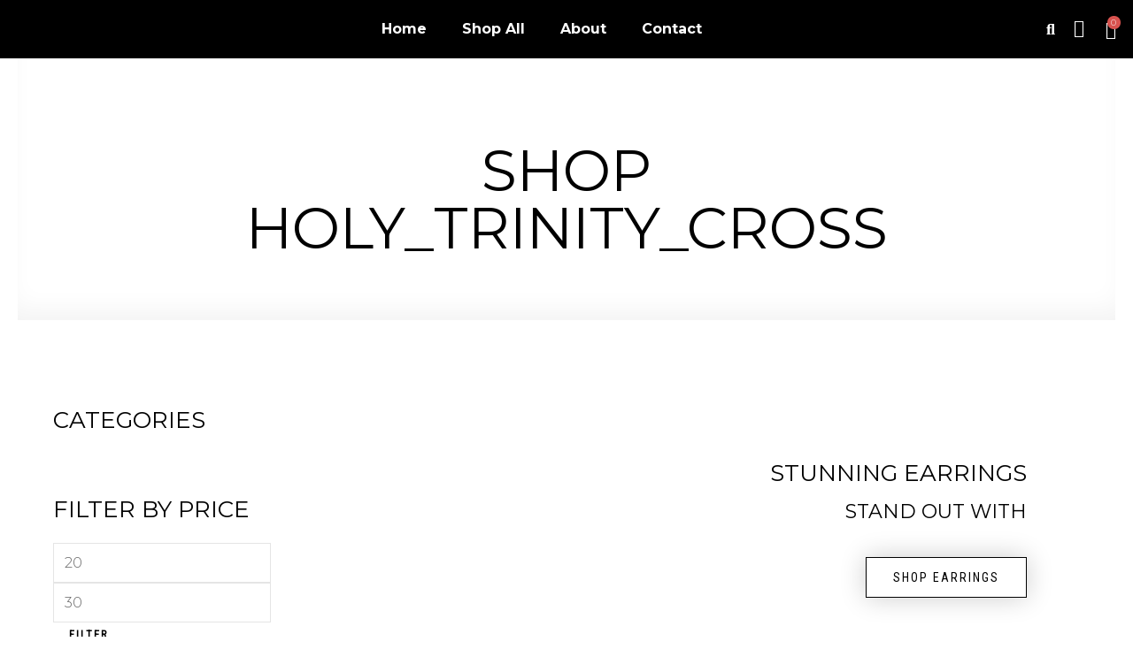

--- FILE ---
content_type: text/css
request_url: https://sitarajewelsstore.com/wp-content/uploads/elementor/css/post-485.css?ver=1709465781
body_size: 676
content:
.elementor-485 .elementor-element.elementor-element-f6c6561 > .elementor-container > .elementor-column > .elementor-widget-wrap{align-content:center;align-items:center;}.elementor-485 .elementor-element.elementor-element-f6c6561:not(.elementor-motion-effects-element-type-background), .elementor-485 .elementor-element.elementor-element-f6c6561 > .elementor-motion-effects-container > .elementor-motion-effects-layer{background-color:var( --e-global-color-astglobalcolor1 );}.elementor-485 .elementor-element.elementor-element-f6c6561{transition:background 0.3s, border 0.3s, border-radius 0.3s, box-shadow 0.3s;}.elementor-485 .elementor-element.elementor-element-f6c6561 > .elementor-background-overlay{transition:background 0.3s, border-radius 0.3s, opacity 0.3s;}.elementor-485 .elementor-element.elementor-element-2d09fef > .elementor-element-populated{padding:0px 0px 0px 0px;}.elementor-485 .elementor-element.elementor-element-aaa5334 > .elementor-container > .elementor-column > .elementor-widget-wrap{align-content:center;align-items:center;}.elementor-485 .elementor-element.elementor-element-aaa5334{padding:10px 0px 10px 0px;}.elementor-485 .elementor-element.elementor-element-f25709e > .elementor-element-populated{margin:0px 0px 0px 0px;--e-column-margin-right:0px;--e-column-margin-left:0px;padding:0px 0px 0px 0px;}.elementor-485 .elementor-element.elementor-element-e457c57{text-align:left;}.elementor-485 .elementor-element.elementor-element-5344548 > .elementor-element-populated{margin:0px 0px 0px 0px;--e-column-margin-right:0px;--e-column-margin-left:0px;padding:0px 0px 0px 0px;}.elementor-485 .elementor-element.elementor-element-5c89b53 .elementor-menu-toggle{margin:0 auto;}.elementor-485 .elementor-element.elementor-element-5c89b53 .elementor-nav-menu .elementor-item{font-weight:700;}.elementor-485 .elementor-element.elementor-element-5c89b53 .elementor-nav-menu--main .elementor-item{color:var( --e-global-color-astglobalcolor5 );fill:var( --e-global-color-astglobalcolor5 );}.elementor-485 .elementor-element.elementor-element-5c89b53 .elementor-nav-menu--main .elementor-item:hover,
					.elementor-485 .elementor-element.elementor-element-5c89b53 .elementor-nav-menu--main .elementor-item.elementor-item-active,
					.elementor-485 .elementor-element.elementor-element-5c89b53 .elementor-nav-menu--main .elementor-item.highlighted,
					.elementor-485 .elementor-element.elementor-element-5c89b53 .elementor-nav-menu--main .elementor-item:focus{color:var( --e-global-color-astglobalcolor1 );}.elementor-485 .elementor-element.elementor-element-5c89b53 .elementor-nav-menu--main:not(.e--pointer-framed) .elementor-item:before,
					.elementor-485 .elementor-element.elementor-element-5c89b53 .elementor-nav-menu--main:not(.e--pointer-framed) .elementor-item:after{background-color:#DFD1B7;}.elementor-485 .elementor-element.elementor-element-5c89b53 .e--pointer-framed .elementor-item:before,
					.elementor-485 .elementor-element.elementor-element-5c89b53 .e--pointer-framed .elementor-item:after{border-color:#DFD1B7;}.elementor-bc-flex-widget .elementor-485 .elementor-element.elementor-element-4db49bf.elementor-column .elementor-widget-wrap{align-items:center;}.elementor-485 .elementor-element.elementor-element-4db49bf.elementor-column.elementor-element[data-element_type="column"] > .elementor-widget-wrap.elementor-element-populated{align-content:center;align-items:center;}.elementor-485 .elementor-element.elementor-element-4db49bf.elementor-column > .elementor-widget-wrap{justify-content:flex-end;}.elementor-485 .elementor-element.elementor-element-4db49bf > .elementor-element-populated{margin:0px 0px 0px 0px;--e-column-margin-right:0px;--e-column-margin-left:0px;padding:0px 0px 0px 0px;}.elementor-485 .elementor-element.elementor-element-6948d4e .elementor-search-form{text-align:center;}.elementor-485 .elementor-element.elementor-element-6948d4e .elementor-search-form__toggle{--e-search-form-toggle-size:33px;--e-search-form-toggle-color:var( --e-global-color-astglobalcolor5 );}.elementor-485 .elementor-element.elementor-element-6948d4e > .elementor-widget-container{padding:-3px 0px 0px 0px;}.elementor-485 .elementor-element.elementor-element-6948d4e{width:auto;max-width:auto;}.elementor-485 .elementor-element.elementor-element-c6c4567 .elementor-icon-wrapper{text-align:center;}.elementor-485 .elementor-element.elementor-element-c6c4567.elementor-view-stacked .elementor-icon{background-color:var( --e-global-color-astglobalcolor5 );}.elementor-485 .elementor-element.elementor-element-c6c4567.elementor-view-framed .elementor-icon, .elementor-485 .elementor-element.elementor-element-c6c4567.elementor-view-default .elementor-icon{color:var( --e-global-color-astglobalcolor5 );border-color:var( --e-global-color-astglobalcolor5 );}.elementor-485 .elementor-element.elementor-element-c6c4567.elementor-view-framed .elementor-icon, .elementor-485 .elementor-element.elementor-element-c6c4567.elementor-view-default .elementor-icon svg{fill:var( --e-global-color-astglobalcolor5 );}.elementor-485 .elementor-element.elementor-element-c6c4567 .elementor-icon{font-size:20px;}.elementor-485 .elementor-element.elementor-element-c6c4567 .elementor-icon svg{height:20px;}.elementor-485 .elementor-element.elementor-element-c6c4567 > .elementor-widget-container{margin:5px 5px 0px 5px;}.elementor-485 .elementor-element.elementor-element-c6c4567{width:auto;max-width:auto;}.elementor-485 .elementor-element.elementor-element-aec198d .uael-mc__btn-badge{border-radius:100%;top:-0.5em;right:-0.5em;font-size:10px;color:#ffffff;background-color:#d9534f;}.elementor-485 .elementor-element.elementor-element-aec198d .uael-mc-dropdown__header-badge{border-radius:100%;margin-left:2px;color:var( --e-global-color-astglobalcolor5 );}.elementor-485 .elementor-element.elementor-element-aec198d .uael-mc-modal__header-badge{border-radius:100%;margin-left:2px;color:var( --e-global-color-astglobalcolor5 );}.elementor-485 .elementor-element.elementor-element-aec198d .uael-mc-offcanvas__header-badge{border-radius:100%;margin-left:2px;color:var( --e-global-color-astglobalcolor5 );}.elementor-485 .elementor-element.elementor-element-aec198d .uael-mc{justify-content:flex-start;}.elementor-485 .elementor-element.elementor-element-aec198d .uael-mc__btn{padding:5px 0px 5px 0px;}.elementor-485 .elementor-element.elementor-element-aec198d .uael-mc__btn-icon{font-size:20px;color:var( --e-global-color-astglobalcolor5 );}.elementor-485 .elementor-element.elementor-element-aec198d .uael-mc-dropdown__header-icon{color:var( --e-global-color-astglobalcolor5 );font-size:20px;}.elementor-485 .elementor-element.elementor-element-aec198d .uael-mc-modal__header-icon{color:var( --e-global-color-astglobalcolor5 );font-size:20px;}.elementor-485 .elementor-element.elementor-element-aec198d .uael-mc-offcanvas__header-icon{color:var( --e-global-color-astglobalcolor5 );font-size:20px;}.elementor-485 .elementor-element.elementor-element-aec198d .uael-mc-offcanvas-wrap{background-color:rgba(0,0,0,0.75);}.elementor-485 .elementor-element.elementor-element-aec198d .uael-close-o{color:#000000;background-color:#ffffff;border-style:solid;}.elementor-485 .elementor-element.elementor-element-aec198d .woocommerce-mini-cart__buttons a{font-weight:700;text-transform:uppercase;}.elementor-485 .elementor-element.elementor-element-aec198d .woocommerce-mini-cart__buttons a.button.wc-forward:not(.checkout){color:var( --e-global-color-astglobalcolor5 );background-color:var( --e-global-color-astglobalcolor1 );}.elementor-485 .elementor-element.elementor-element-aec198d .woocommerce-mini-cart__buttons a.button.wc-forward:not(.checkout):hover{color:var( --e-global-color-astglobalcolor1 );background-color:var( --e-global-color-astglobalcolor5 );border-color:var( --e-global-color-astglobalcolor1 );}.elementor-485 .elementor-element.elementor-element-aec198d .woocommerce-mini-cart__buttons a.button.checkout{color:var( --e-global-color-astglobalcolor5 );background-color:var( --e-global-color-astglobalcolor1 );}.elementor-485 .elementor-element.elementor-element-aec198d .woocommerce-mini-cart__buttons a.button.checkout:hover{color:var( --e-global-color-astglobalcolor1 );background-color:var( --e-global-color-astglobalcolor5 );border-color:var( --e-global-color-astglobalcolor1 );}.elementor-485 .elementor-element.elementor-element-aec198d > .elementor-widget-container{padding:0px 15px 0px 15px;}.elementor-485 .elementor-element.elementor-element-aec198d{width:auto;max-width:auto;}@media(min-width:768px){.elementor-485 .elementor-element.elementor-element-f25709e{width:7%;}.elementor-485 .elementor-element.elementor-element-5344548{width:81.666%;}.elementor-485 .elementor-element.elementor-element-4db49bf{width:11%;}}

--- FILE ---
content_type: text/css
request_url: https://sitarajewelsstore.com/wp-content/uploads/elementor/css/post-1067.css?ver=1708763418
body_size: 796
content:
.elementor-1067 .elementor-element.elementor-element-907df22 > .elementor-container{min-height:300px;}.elementor-1067 .elementor-element.elementor-element-907df22:not(.elementor-motion-effects-element-type-background), .elementor-1067 .elementor-element.elementor-element-907df22 > .elementor-motion-effects-container > .elementor-motion-effects-layer{background-color:#B98D58;background-image:url("https://sitarajewelsstore.com/wp-content/uploads/2022/04/image-section-22-min.jpg");}.elementor-1067 .elementor-element.elementor-element-907df22{transition:background 0.3s, border 0.3s, border-radius 0.3s, box-shadow 0.3s;padding:9px 9px 9px 9px;}.elementor-1067 .elementor-element.elementor-element-907df22 > .elementor-background-overlay{transition:background 0.3s, border-radius 0.3s, opacity 0.3s;}.elementor-1067 .elementor-element.elementor-element-f55dd70 > .elementor-element-populated{padding:7px 7px 7px 7px;}.elementor-1067 .elementor-element.elementor-element-bae39f4:not(.elementor-motion-effects-element-type-background), .elementor-1067 .elementor-element.elementor-element-bae39f4 > .elementor-motion-effects-container > .elementor-motion-effects-layer{background-color:var( --e-global-color-primary );}.elementor-1067 .elementor-element.elementor-element-bae39f4{box-shadow:0px 0px 20px 18px #B98D58;transition:background 0.3s, border 0.3s, border-radius 0.3s, box-shadow 0.3s;padding:0px 12px 0px 0px;}.elementor-1067 .elementor-element.elementor-element-bae39f4 > .elementor-background-overlay{transition:background 0.3s, border-radius 0.3s, opacity 0.3s;}.elementor-bc-flex-widget .elementor-1067 .elementor-element.elementor-element-d0712e5.elementor-column .elementor-widget-wrap{align-items:center;}.elementor-1067 .elementor-element.elementor-element-d0712e5.elementor-column.elementor-element[data-element_type="column"] > .elementor-widget-wrap.elementor-element-populated{align-content:center;align-items:center;}.elementor-1067 .elementor-element.elementor-element-d0712e5:not(.elementor-motion-effects-element-type-background) > .elementor-widget-wrap, .elementor-1067 .elementor-element.elementor-element-d0712e5 > .elementor-widget-wrap > .elementor-motion-effects-container > .elementor-motion-effects-layer{background-image:url("https://sitarajewelsstore.com/wp-content/uploads/2022/07/Capture.jpg");background-position:top center;background-size:cover;}.elementor-1067 .elementor-element.elementor-element-d0712e5 > .elementor-element-populated{transition:background 0.3s, border 0.3s, border-radius 0.3s, box-shadow 0.3s;margin:0px 14px 0px 0px;--e-column-margin-right:14px;--e-column-margin-left:0px;padding:0px 0px 0px 0px;}.elementor-1067 .elementor-element.elementor-element-d0712e5 > .elementor-element-populated > .elementor-background-overlay{transition:background 0.3s, border-radius 0.3s, opacity 0.3s;}.elementor-1067 .elementor-element.elementor-element-e7ab39d{--spacer-size:50px;}.elementor-bc-flex-widget .elementor-1067 .elementor-element.elementor-element-3057104.elementor-column .elementor-widget-wrap{align-items:center;}.elementor-1067 .elementor-element.elementor-element-3057104.elementor-column.elementor-element[data-element_type="column"] > .elementor-widget-wrap.elementor-element-populated{align-content:center;align-items:center;}.elementor-1067 .elementor-element.elementor-element-3057104:not(.elementor-motion-effects-element-type-background) > .elementor-widget-wrap, .elementor-1067 .elementor-element.elementor-element-3057104 > .elementor-widget-wrap > .elementor-motion-effects-container > .elementor-motion-effects-layer{background-color:var( --e-global-color-primary );}.elementor-1067 .elementor-element.elementor-element-3057104 > .elementor-element-populated{transition:background 0.3s, border 0.3s, border-radius 0.3s, box-shadow 0.3s;padding:30px 0px 33px 0px;}.elementor-1067 .elementor-element.elementor-element-3057104 > .elementor-element-populated > .elementor-background-overlay{transition:background 0.3s, border-radius 0.3s, opacity 0.3s;}.elementor-1067 .elementor-element.elementor-element-da7c023{text-align:left;}.elementor-1067 .elementor-element.elementor-element-da7c023 .elementor-heading-title{color:var( --e-global-color-astglobalcolor5 );font-size:16px;}.elementor-1067 .elementor-element.elementor-element-62be431{text-align:left;}.elementor-1067 .elementor-element.elementor-element-62be431 .elementor-heading-title{color:var( --e-global-color-astglobalcolor5 );font-size:42px;}.elementor-1067 .elementor-element.elementor-element-62be431 > .elementor-widget-container{margin:-15px 0px 0px 0px;}.elementor-1067 .elementor-element.elementor-element-e5df5cb{color:var( --e-global-color-astglobalcolor5 );}.elementor-1067 .elementor-element.elementor-element-d6555aa .eael-contact-form-7 .wpcf7-not-valid-tip{display:block !important;}.elementor-1067 .elementor-element.elementor-element-d6555aa .eael-contact-form-7 .wpcf7-validation-errors{display:block !important;}.elementor-1067 .elementor-element.elementor-element-d6555aa .eael-contact-form{margin:0px 0px 0px 0px;padding:0px 0px 0px 0px;}.elementor-1067 .elementor-element.elementor-element-d6555aa .eael-contact-form-7 .eael-contact-form-7-heading{text-align:center;}.elementor-1067 .elementor-element.elementor-element-d6555aa .eael-contact-form-7 .eael-contact-form-7-title{color:var( --e-global-color-astglobalcolor5 );}.elementor-1067 .elementor-element.elementor-element-d6555aa .eael-contact-form-7 .eael-contact-form-7-description{color:var( --e-global-color-astglobalcolor5 );}.elementor-1067 .elementor-element.elementor-element-d6555aa .eael-contact-form-7 .wpcf7-form-control.wpcf7-text, .elementor-1067 .elementor-element.elementor-element-d6555aa .eael-contact-form-7 .wpcf7-form-control.wpcf7-quiz, .elementor-1067 .elementor-element.elementor-element-d6555aa .eael-contact-form-7 .wpcf7-form-control.wpcf7-date, .elementor-1067 .elementor-element.elementor-element-d6555aa .eael-contact-form-7 .wpcf7-form-control.wpcf7-textarea, .elementor-1067 .elementor-element.elementor-element-d6555aa .eael-contact-form-7 .wpcf7-form-control.wpcf7-select, .elementor-1067 .elementor-element.elementor-element-d6555aa .eael-contact-form-7 .wpcf7-list-item-label{color:var( --e-global-color-astglobalcolor5 );}.elementor-1067 .elementor-element.elementor-element-d6555aa .eael-contact-form-7 .wpcf7-form p:not(:last-of-type) .wpcf7-form-control-wrap{margin-bottom:0px;}.elementor-1067 .elementor-element.elementor-element-d6555aa .eael-contact-form-7 .wpcf7-form input[type="submit"]{color:var( --e-global-color-astglobalcolor5 );padding:15px 15px 15px 15px;}.elementor-1067 .elementor-element.elementor-element-d6555aa > .elementor-widget-container{margin:0px 0px 0px 0px;padding:0px 0px 0px 0px;}.elementor-1067 .elementor-element.elementor-element-665a683{--grid-template-columns:repeat(0, auto);--icon-size:15px;--grid-column-gap:15px;--grid-row-gap:30px;}.elementor-1067 .elementor-element.elementor-element-665a683 .elementor-widget-container{text-align:center;}.elementor-1067 .elementor-element.elementor-element-665a683 > .elementor-widget-container{margin:-20px 0px 0px 0px;padding:0px 0px 0px 0px;}#elementor-popup-modal-1067 .dialog-message{width:600px;height:auto;}#elementor-popup-modal-1067{justify-content:center;align-items:center;pointer-events:all;background-color:rgba(0,0,0,.8);}#elementor-popup-modal-1067 .dialog-close-button{display:flex;top:24%;}#elementor-popup-modal-1067 .dialog-widget-content{animation-duration:1.2s;box-shadow:2px 8px 23px 3px rgba(0,0,0,0.2);}body:not(.rtl) #elementor-popup-modal-1067 .dialog-close-button{right:20%;}body.rtl #elementor-popup-modal-1067 .dialog-close-button{left:20%;}#elementor-popup-modal-1067 .dialog-close-button i{color:var( --e-global-color-astglobalcolor5 );}#elementor-popup-modal-1067 .dialog-close-button svg{fill:var( --e-global-color-astglobalcolor5 );}@media(max-width:767px){.elementor-1067 .elementor-element.elementor-element-907df22{padding:0px 37px 0px 20px;}.elementor-1067 .elementor-element.elementor-element-f55dd70 > .elementor-element-populated{padding:30px 0px 30px 0px;}.elementor-1067 .elementor-element.elementor-element-bae39f4{padding:0px 0px 0px 0px;}.elementor-1067 .elementor-element.elementor-element-d0712e5 > .elementor-element-populated{margin:0px 0px 0px 0px;--e-column-margin-right:0px;--e-column-margin-left:0px;padding:0px 0px 0px 0px;}.elementor-1067 .elementor-element.elementor-element-e7ab39d{--spacer-size:37vh;}.elementor-1067 .elementor-element.elementor-element-3057104 > .elementor-element-populated{padding:20px 20px 20px 20px;}.elementor-1067 .elementor-element.elementor-element-665a683 .elementor-widget-container{text-align:center;}.elementor-1067 .elementor-element.elementor-element-665a683{--grid-column-gap:15px;}}